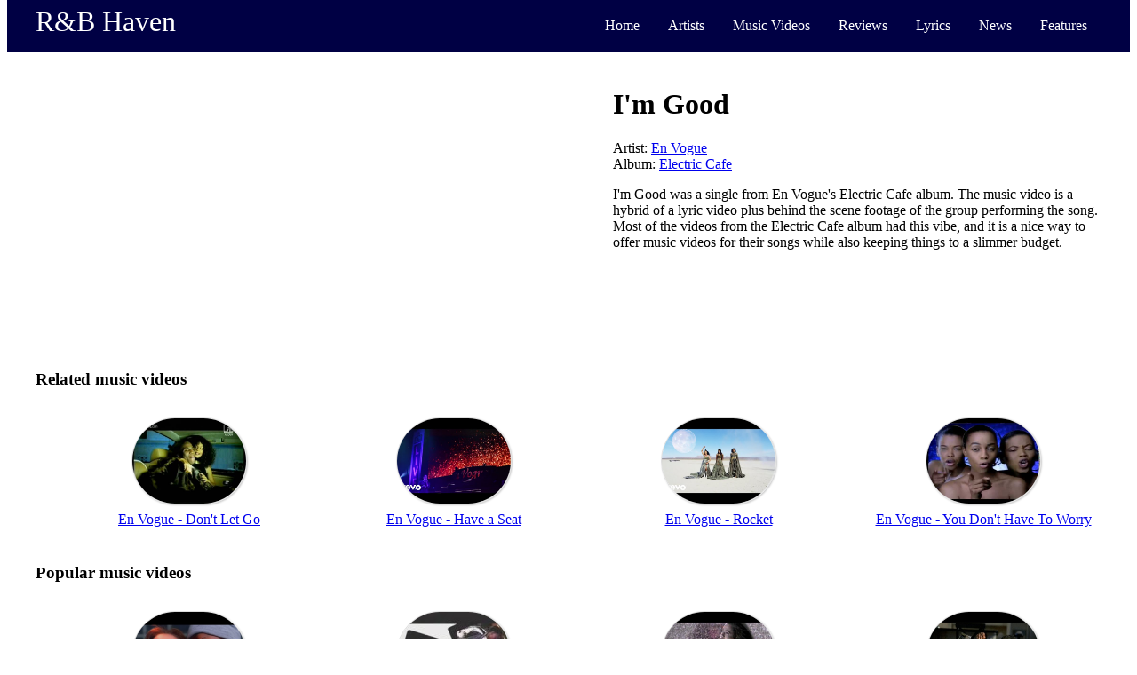

--- FILE ---
content_type: text/html; charset=UTF-8
request_url: https://www.rnbhaven.com/rnb-music-videos/song/En-Vogue/i-m-good/31/15357
body_size: 2022
content:

        <!DOCTYPE html>
        <html lang="en">
            <head>
    
            <!-- Global site tag (gtag.js) - Google Analytics -->
            <script async src="https://www.googletagmanager.com/gtag/js?id=UA-539750-1"></script>
            <script>
              window.dataLayer = window.dataLayer || [];
              function gtag(){dataLayer.push(arguments);}
              gtag('js', new Date());
            
              gtag('config', 'UA-539750-1');
            </script>
    <title>I'm Good Music Video by En Vogue - R&B Haven</title><link rel="stylesheet" type="text/css" href="/styles/navbar.css" /><link rel="stylesheet" type="text/css" href="/styles/video.css" /><link rel="canonical" href="https://www.rnbhaven.com/rnb-music-videos/song/En-Vogue/i-m-good/31/15357" /><meta name="description" content="Music video for the classic jam I'm Good by En Vogue. Check out the page for other great music videos from legendary 90s R&B artists."><meta name="keywords" content="I'm Good,I'm Good music video,I'm Goodvideo,R&B music videos,music videos,En Vogue videos,En Vogue music videos,90s R&B video">                <meta name="viewport" content="width=device-width, initial-scale=1">
            </head>
    <body>
<script> </script>
<nav class="navbar">
    <div class="container">
        <div class="sitename">
            <a href='https://www.rnbhaven.com/'>R&B Haven</a>        </div>
        <div class="navlinks menuToggle">
            <input type="checkbox"/>
            <span></span>
            <span></span>
            <span></span>
    
            <ul class="options">
                <li>
                    <a href='https://www.rnbhaven.com/'>                    Home
                    </a>
                </li>                    
                <li>
                <a href='https://www.rnbhaven.com/artists'>                    
                        Artists
                </a>
                </li>
                <li>
                <a href='https://www.rnbhaven.com/rnb-music-videos/'>                
                        Music Videos
                </a>
                </li>
                <li>
                <a href='https://www.rnbhaven.com/album-reviews'>                    
                        Reviews
                    
                </a>
                </li>
                <li>
                <a href='https://www.rnbhaven.com/lyrics/'>                    
                        Lyrics
                    
                </a>
                </li>
                <li>
                <a href='https://www.rnbhaven.com/music-news'>                    
                        News
                    
                </a>
                </li>
                <li>
                <a href='https://www.rnbhaven.com/music-articles'>                    
                        Features
                    
                </a>
                </li>
                <!--                    <li>
                        Best Of R&B
                    </li>
                </a>-->
            </ul>
        </div>
    </div>
</nav>        <div class="container video">
            <div class="body">
                <div class="main">
                    <div class="display">
                        <div class="embedding">
    <iframe width="560" height="315" src="https://www.youtube.com/embed/-rhTgT3LiYU" frameborder="0" allow="accelerometer; autoplay; encrypted-media; gyroscope; picture-in-picture" allowfullscreen></iframe>                        </div>
                        <div class="quickinfo">
    <ul><li><h1>I'm Good</h1></li><li>Artist: <a href='https://www.rnbhaven.com/artists/En-Vogue/31'>En Vogue</a></li><li>Album: <a href='https://www.rnbhaven.com/album-reviews/electric-cafe/1228'>Electric Cafe</a></li><li><p>I'm Good was a single from En Vogue's Electric Cafe album. The music video is a hybrid of a lyric video plus behind the scene footage of the group performing the song. Most of the videos from the Electric Cafe album had this vibe, and it is a nice way to offer music videos for their songs while also keeping things to a slimmer budget.</p></li></ul>                        </div>
                    </div>
                                            <div class="related-videos">
                            <h3>Related music videos</h3>
                            <ul>
                                <li><div class='img-holder'><img src='https://i.ytimg.com/vi/Uyu7Oq7qApo/hqdefault.jpg' alt='En Vogue - Don't Let Go'/></div><a href='https://www.rnbhaven.com/rnb-music-videos/song/En-Vogue/Dont-Let-Go/31/4544' class='link'>En Vogue - Don't Let Go</a></li><li><div class='img-holder'><img src='https://i.ytimg.com/vi/HNy7iWhZTHU/hqdefault.jpg' alt='En Vogue - Have a Seat'/></div><a href='https://www.rnbhaven.com/rnb-music-videos/song/En-Vogue/have-a-seat/31/15356' class='link'>En Vogue - Have a Seat</a></li><li><div class='img-holder'><img src='https://i.ytimg.com/vi/Geg4yDxZZDs/hqdefault.jpg' alt='En Vogue - Rocket'/></div><a href='https://www.rnbhaven.com/rnb-music-videos/song/En-Vogue/rocket/31/15350' class='link'>En Vogue - Rocket</a></li><li><div class='img-holder'><img src='https://i.ytimg.com/vi/Gd9MvCX55Qk/hqdefault.jpg' alt='En Vogue - You Don't Have To Worry'/></div><a href='https://www.rnbhaven.com/rnb-music-videos/song/En-Vogue/You-Dont-Have-To-Worry/31/4525' class='link'>En Vogue - You Don't Have To Worry</a></li>                            </ul>
                        </div>
                                        <div class="popular-videos">
                        <h3>Popular music videos</h3>
                        <ul>
                            <li><div class='img-holder'><img src='https://i.ytimg.com/vi/fLghl1M-a1I/hqdefault.jpg' alt='112 - Anywhere'/></div><a href='https://www.rnbhaven.com/rnb-music-videos/song/112/Anywhere/59/879' class='link'>112 - Anywhere</a></li><li><div class='img-holder'><img src='https://i.ytimg.com/vi/hCPaHOvaYwY/hqdefault.jpg' alt='Marc Dorsey - Crave'/></div><a href='https://www.rnbhaven.com/rnb-music-videos/song/Marc-Dorsey/Crave/243/737' class='link'>Marc Dorsey - Crave</a></li><li><div class='img-holder'><img src='https://i.ytimg.com/vi/NeSEp34xHV4/hqdefault.jpg' alt='Tracie Spencer - Love Me'/></div><a href='https://www.rnbhaven.com/rnb-music-videos/song/Tracie-Spencer/Love-Me/147/10700' class='link'>Tracie Spencer - Love Me</a></li><li><div class='img-holder'><img src='https://i.ytimg.com/vi/NMvfLWbkVi4/hqdefault.jpg' alt='Kevon Edmonds - Oh'/></div><a href='https://www.rnbhaven.com/rnb-music-videos/song/Kevon-Edmonds/Oh/96/13236' class='link'>Kevon Edmonds - Oh</a></li>                        </ul>
                    </div>
                </div>
            </div>
            <footer class="footer">Copyright &#169; 2006 - 2020. The Contents of this page may not be published or reproduced without the owners written permission. <a href="http://www.rnbhaven.com/privacynotice.php">Privacy Policy</a> <a href="http://www.rnbhaven.com/termsofservice.php">Terms of Service</a></div>
</footer>            
        </div>
    </body>
</html>